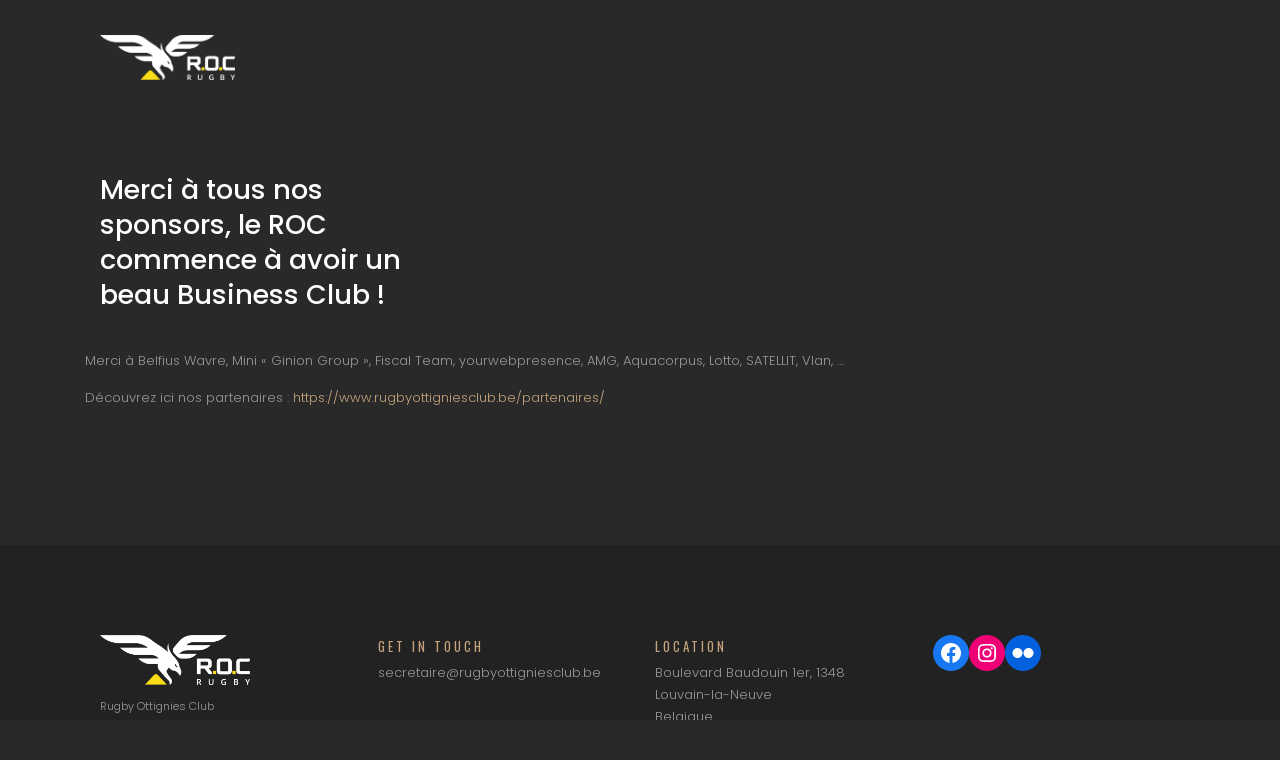

--- FILE ---
content_type: text/html; charset=UTF-8
request_url: https://www.rugbyottigniesclub.be/merci-a-nos-sponsors-roc-commence-a-beau-business-club/
body_size: 8063
content:

  <!doctype html>
<html class="no-js" lang="fr-FR">
    <head>
    <meta charset="utf-8">
    <meta http-equiv="x-ua-compatible" content="ie=edge">
    <meta name="description" content="">
    <meta name="viewport" content="width=device-width, initial-scale=1">
            <link rel="shortcut icon" href="https://www.rugbyottigniesclub.be/wp-content/uploads/2022/01/ROC-_LOGO_facebook_180x180.jpg">
            <meta name='robots' content='index, follow, max-image-preview:large, max-snippet:-1, max-video-preview:-1' />

	<!-- This site is optimized with the Yoast SEO plugin v19.3 - https://yoast.com/wordpress/plugins/seo/ -->
	<title>Merci à tous nos sponsors, le ROC commence à avoir un beau Business Club ! - ROC</title>
	<link rel="canonical" href="https://www.rugbyottigniesclub.be/merci-a-nos-sponsors-roc-commence-a-beau-business-club/" />
	<meta property="og:locale" content="fr_FR" />
	<meta property="og:type" content="article" />
	<meta property="og:title" content="Merci à tous nos sponsors, le ROC commence à avoir un beau Business Club ! - ROC" />
	<meta property="og:description" content="Merci à Belfius Wavre, Mini « Ginion Group », Fiscal Team, yourwebpresence, AMG, Aquacorpus, Lotto, SATELLIT, Vlan, … Découvrez ici nos partenaires : https://www.rugbyottigniesclub.be/partenaires/" />
	<meta property="og:url" content="https://www.rugbyottigniesclub.be/merci-a-nos-sponsors-roc-commence-a-beau-business-club/" />
	<meta property="og:site_name" content="ROC" />
	<meta property="article:published_time" content="2016-03-11T08:25:25+00:00" />
	<meta name="author" content="yourwebpresence" />
	<meta name="twitter:card" content="summary" />
	<meta name="twitter:label1" content="Écrit par" />
	<meta name="twitter:data1" content="yourwebpresence" />
	<script type="application/ld+json" class="yoast-schema-graph">{"@context":"https://schema.org","@graph":[{"@type":"Organization","@id":"https://www.rugbyottigniesclub.be/#organization","name":"ROC","url":"https://www.rugbyottigniesclub.be/","sameAs":[],"logo":{"@type":"ImageObject","inLanguage":"fr-FR","@id":"https://www.rugbyottigniesclub.be/#/schema/logo/image/","url":"https://www.rugbyottigniesclub.be/wp-content/uploads/2022/01/ROC-_LOGO_facebook_180x180.jpg","contentUrl":"https://www.rugbyottigniesclub.be/wp-content/uploads/2022/01/ROC-_LOGO_facebook_180x180.jpg","width":751,"height":833,"caption":"ROC"},"image":{"@id":"https://www.rugbyottigniesclub.be/#/schema/logo/image/"}},{"@type":"WebSite","@id":"https://www.rugbyottigniesclub.be/#website","url":"https://www.rugbyottigniesclub.be/","name":"ROC","description":"Rugby Ottignies Club","publisher":{"@id":"https://www.rugbyottigniesclub.be/#organization"},"potentialAction":[{"@type":"SearchAction","target":{"@type":"EntryPoint","urlTemplate":"https://www.rugbyottigniesclub.be/?s={search_term_string}"},"query-input":"required name=search_term_string"}],"inLanguage":"fr-FR"},{"@type":"WebPage","@id":"https://www.rugbyottigniesclub.be/merci-a-nos-sponsors-roc-commence-a-beau-business-club/","url":"https://www.rugbyottigniesclub.be/merci-a-nos-sponsors-roc-commence-a-beau-business-club/","name":"Merci à tous nos sponsors, le ROC commence à avoir un beau Business Club ! - ROC","isPartOf":{"@id":"https://www.rugbyottigniesclub.be/#website"},"datePublished":"2016-03-11T08:25:25+00:00","dateModified":"2016-03-11T08:25:25+00:00","breadcrumb":{"@id":"https://www.rugbyottigniesclub.be/merci-a-nos-sponsors-roc-commence-a-beau-business-club/#breadcrumb"},"inLanguage":"fr-FR","potentialAction":[{"@type":"ReadAction","target":["https://www.rugbyottigniesclub.be/merci-a-nos-sponsors-roc-commence-a-beau-business-club/"]}]},{"@type":"BreadcrumbList","@id":"https://www.rugbyottigniesclub.be/merci-a-nos-sponsors-roc-commence-a-beau-business-club/#breadcrumb","itemListElement":[{"@type":"ListItem","position":1,"name":"Accueil","item":"https://www.rugbyottigniesclub.be/"},{"@type":"ListItem","position":2,"name":"Merci à tous nos sponsors, le ROC commence à avoir un beau Business Club !"}]},{"@type":"Article","@id":"https://www.rugbyottigniesclub.be/merci-a-nos-sponsors-roc-commence-a-beau-business-club/#article","isPartOf":{"@id":"https://www.rugbyottigniesclub.be/merci-a-nos-sponsors-roc-commence-a-beau-business-club/"},"author":{"name":"yourwebpresence","@id":"https://www.rugbyottigniesclub.be/#/schema/person/190cfdb882b153c4603af09aaea68a86"},"headline":"Merci à tous nos sponsors, le ROC commence à avoir un beau Business Club !","datePublished":"2016-03-11T08:25:25+00:00","dateModified":"2016-03-11T08:25:25+00:00","mainEntityOfPage":{"@id":"https://www.rugbyottigniesclub.be/merci-a-nos-sponsors-roc-commence-a-beau-business-club/"},"wordCount":36,"publisher":{"@id":"https://www.rugbyottigniesclub.be/#organization"},"articleSection":["Toutes les news"],"inLanguage":"fr-FR"},{"@type":"Person","@id":"https://www.rugbyottigniesclub.be/#/schema/person/190cfdb882b153c4603af09aaea68a86","name":"yourwebpresence","image":{"@type":"ImageObject","inLanguage":"fr-FR","@id":"https://www.rugbyottigniesclub.be/#/schema/person/image/","url":"https://secure.gravatar.com/avatar/042c89aa0ea5a0294b2678b5472268ea?s=96&d=mm&r=g","contentUrl":"https://secure.gravatar.com/avatar/042c89aa0ea5a0294b2678b5472268ea?s=96&d=mm&r=g","caption":"yourwebpresence"},"url":"https://www.rugbyottigniesclub.be/author/yourwebpresence/"}]}</script>
	<!-- / Yoast SEO plugin. -->


<link rel='dns-prefetch' href='//s.w.org' />
<link rel="alternate" type="application/rss+xml" title="ROC &raquo; Flux" href="https://www.rugbyottigniesclub.be/feed/" />
<link rel="alternate" type="application/rss+xml" title="ROC &raquo; Flux des commentaires" href="https://www.rugbyottigniesclub.be/comments/feed/" />
<script type="text/javascript">
window._wpemojiSettings = {"baseUrl":"https:\/\/s.w.org\/images\/core\/emoji\/14.0.0\/72x72\/","ext":".png","svgUrl":"https:\/\/s.w.org\/images\/core\/emoji\/14.0.0\/svg\/","svgExt":".svg","source":{"concatemoji":"https:\/\/www.rugbyottigniesclub.be\/wp-includes\/js\/wp-emoji-release.min.js?ver=1aaae3d6a58d860800e41a3664124bc2"}};
/*! This file is auto-generated */
!function(e,a,t){var n,r,o,i=a.createElement("canvas"),p=i.getContext&&i.getContext("2d");function s(e,t){var a=String.fromCharCode,e=(p.clearRect(0,0,i.width,i.height),p.fillText(a.apply(this,e),0,0),i.toDataURL());return p.clearRect(0,0,i.width,i.height),p.fillText(a.apply(this,t),0,0),e===i.toDataURL()}function c(e){var t=a.createElement("script");t.src=e,t.defer=t.type="text/javascript",a.getElementsByTagName("head")[0].appendChild(t)}for(o=Array("flag","emoji"),t.supports={everything:!0,everythingExceptFlag:!0},r=0;r<o.length;r++)t.supports[o[r]]=function(e){if(!p||!p.fillText)return!1;switch(p.textBaseline="top",p.font="600 32px Arial",e){case"flag":return s([127987,65039,8205,9895,65039],[127987,65039,8203,9895,65039])?!1:!s([55356,56826,55356,56819],[55356,56826,8203,55356,56819])&&!s([55356,57332,56128,56423,56128,56418,56128,56421,56128,56430,56128,56423,56128,56447],[55356,57332,8203,56128,56423,8203,56128,56418,8203,56128,56421,8203,56128,56430,8203,56128,56423,8203,56128,56447]);case"emoji":return!s([129777,127995,8205,129778,127999],[129777,127995,8203,129778,127999])}return!1}(o[r]),t.supports.everything=t.supports.everything&&t.supports[o[r]],"flag"!==o[r]&&(t.supports.everythingExceptFlag=t.supports.everythingExceptFlag&&t.supports[o[r]]);t.supports.everythingExceptFlag=t.supports.everythingExceptFlag&&!t.supports.flag,t.DOMReady=!1,t.readyCallback=function(){t.DOMReady=!0},t.supports.everything||(n=function(){t.readyCallback()},a.addEventListener?(a.addEventListener("DOMContentLoaded",n,!1),e.addEventListener("load",n,!1)):(e.attachEvent("onload",n),a.attachEvent("onreadystatechange",function(){"complete"===a.readyState&&t.readyCallback()})),(e=t.source||{}).concatemoji?c(e.concatemoji):e.wpemoji&&e.twemoji&&(c(e.twemoji),c(e.wpemoji)))}(window,document,window._wpemojiSettings);
</script>
<style type="text/css">
img.wp-smiley,
img.emoji {
	display: inline !important;
	border: none !important;
	box-shadow: none !important;
	height: 1em !important;
	width: 1em !important;
	margin: 0 0.07em !important;
	vertical-align: -0.1em !important;
	background: none !important;
	padding: 0 !important;
}
</style>
	<link rel='stylesheet' id='wp-block-library-css'  href='https://www.rugbyottigniesclub.be/wp-includes/css/dist/block-library/style.min.css?ver=1aaae3d6a58d860800e41a3664124bc2' type='text/css' media='all' />
<style id='global-styles-inline-css' type='text/css'>
body{--wp--preset--color--black: #000000;--wp--preset--color--cyan-bluish-gray: #abb8c3;--wp--preset--color--white: #ffffff;--wp--preset--color--pale-pink: #f78da7;--wp--preset--color--vivid-red: #cf2e2e;--wp--preset--color--luminous-vivid-orange: #ff6900;--wp--preset--color--luminous-vivid-amber: #fcb900;--wp--preset--color--light-green-cyan: #7bdcb5;--wp--preset--color--vivid-green-cyan: #00d084;--wp--preset--color--pale-cyan-blue: #8ed1fc;--wp--preset--color--vivid-cyan-blue: #0693e3;--wp--preset--color--vivid-purple: #9b51e0;--wp--preset--gradient--vivid-cyan-blue-to-vivid-purple: linear-gradient(135deg,rgba(6,147,227,1) 0%,rgb(155,81,224) 100%);--wp--preset--gradient--light-green-cyan-to-vivid-green-cyan: linear-gradient(135deg,rgb(122,220,180) 0%,rgb(0,208,130) 100%);--wp--preset--gradient--luminous-vivid-amber-to-luminous-vivid-orange: linear-gradient(135deg,rgba(252,185,0,1) 0%,rgba(255,105,0,1) 100%);--wp--preset--gradient--luminous-vivid-orange-to-vivid-red: linear-gradient(135deg,rgba(255,105,0,1) 0%,rgb(207,46,46) 100%);--wp--preset--gradient--very-light-gray-to-cyan-bluish-gray: linear-gradient(135deg,rgb(238,238,238) 0%,rgb(169,184,195) 100%);--wp--preset--gradient--cool-to-warm-spectrum: linear-gradient(135deg,rgb(74,234,220) 0%,rgb(151,120,209) 20%,rgb(207,42,186) 40%,rgb(238,44,130) 60%,rgb(251,105,98) 80%,rgb(254,248,76) 100%);--wp--preset--gradient--blush-light-purple: linear-gradient(135deg,rgb(255,206,236) 0%,rgb(152,150,240) 100%);--wp--preset--gradient--blush-bordeaux: linear-gradient(135deg,rgb(254,205,165) 0%,rgb(254,45,45) 50%,rgb(107,0,62) 100%);--wp--preset--gradient--luminous-dusk: linear-gradient(135deg,rgb(255,203,112) 0%,rgb(199,81,192) 50%,rgb(65,88,208) 100%);--wp--preset--gradient--pale-ocean: linear-gradient(135deg,rgb(255,245,203) 0%,rgb(182,227,212) 50%,rgb(51,167,181) 100%);--wp--preset--gradient--electric-grass: linear-gradient(135deg,rgb(202,248,128) 0%,rgb(113,206,126) 100%);--wp--preset--gradient--midnight: linear-gradient(135deg,rgb(2,3,129) 0%,rgb(40,116,252) 100%);--wp--preset--duotone--dark-grayscale: url('#wp-duotone-dark-grayscale');--wp--preset--duotone--grayscale: url('#wp-duotone-grayscale');--wp--preset--duotone--purple-yellow: url('#wp-duotone-purple-yellow');--wp--preset--duotone--blue-red: url('#wp-duotone-blue-red');--wp--preset--duotone--midnight: url('#wp-duotone-midnight');--wp--preset--duotone--magenta-yellow: url('#wp-duotone-magenta-yellow');--wp--preset--duotone--purple-green: url('#wp-duotone-purple-green');--wp--preset--duotone--blue-orange: url('#wp-duotone-blue-orange');--wp--preset--font-size--small: 13px;--wp--preset--font-size--medium: 20px;--wp--preset--font-size--large: 36px;--wp--preset--font-size--x-large: 42px;}.has-black-color{color: var(--wp--preset--color--black) !important;}.has-cyan-bluish-gray-color{color: var(--wp--preset--color--cyan-bluish-gray) !important;}.has-white-color{color: var(--wp--preset--color--white) !important;}.has-pale-pink-color{color: var(--wp--preset--color--pale-pink) !important;}.has-vivid-red-color{color: var(--wp--preset--color--vivid-red) !important;}.has-luminous-vivid-orange-color{color: var(--wp--preset--color--luminous-vivid-orange) !important;}.has-luminous-vivid-amber-color{color: var(--wp--preset--color--luminous-vivid-amber) !important;}.has-light-green-cyan-color{color: var(--wp--preset--color--light-green-cyan) !important;}.has-vivid-green-cyan-color{color: var(--wp--preset--color--vivid-green-cyan) !important;}.has-pale-cyan-blue-color{color: var(--wp--preset--color--pale-cyan-blue) !important;}.has-vivid-cyan-blue-color{color: var(--wp--preset--color--vivid-cyan-blue) !important;}.has-vivid-purple-color{color: var(--wp--preset--color--vivid-purple) !important;}.has-black-background-color{background-color: var(--wp--preset--color--black) !important;}.has-cyan-bluish-gray-background-color{background-color: var(--wp--preset--color--cyan-bluish-gray) !important;}.has-white-background-color{background-color: var(--wp--preset--color--white) !important;}.has-pale-pink-background-color{background-color: var(--wp--preset--color--pale-pink) !important;}.has-vivid-red-background-color{background-color: var(--wp--preset--color--vivid-red) !important;}.has-luminous-vivid-orange-background-color{background-color: var(--wp--preset--color--luminous-vivid-orange) !important;}.has-luminous-vivid-amber-background-color{background-color: var(--wp--preset--color--luminous-vivid-amber) !important;}.has-light-green-cyan-background-color{background-color: var(--wp--preset--color--light-green-cyan) !important;}.has-vivid-green-cyan-background-color{background-color: var(--wp--preset--color--vivid-green-cyan) !important;}.has-pale-cyan-blue-background-color{background-color: var(--wp--preset--color--pale-cyan-blue) !important;}.has-vivid-cyan-blue-background-color{background-color: var(--wp--preset--color--vivid-cyan-blue) !important;}.has-vivid-purple-background-color{background-color: var(--wp--preset--color--vivid-purple) !important;}.has-black-border-color{border-color: var(--wp--preset--color--black) !important;}.has-cyan-bluish-gray-border-color{border-color: var(--wp--preset--color--cyan-bluish-gray) !important;}.has-white-border-color{border-color: var(--wp--preset--color--white) !important;}.has-pale-pink-border-color{border-color: var(--wp--preset--color--pale-pink) !important;}.has-vivid-red-border-color{border-color: var(--wp--preset--color--vivid-red) !important;}.has-luminous-vivid-orange-border-color{border-color: var(--wp--preset--color--luminous-vivid-orange) !important;}.has-luminous-vivid-amber-border-color{border-color: var(--wp--preset--color--luminous-vivid-amber) !important;}.has-light-green-cyan-border-color{border-color: var(--wp--preset--color--light-green-cyan) !important;}.has-vivid-green-cyan-border-color{border-color: var(--wp--preset--color--vivid-green-cyan) !important;}.has-pale-cyan-blue-border-color{border-color: var(--wp--preset--color--pale-cyan-blue) !important;}.has-vivid-cyan-blue-border-color{border-color: var(--wp--preset--color--vivid-cyan-blue) !important;}.has-vivid-purple-border-color{border-color: var(--wp--preset--color--vivid-purple) !important;}.has-vivid-cyan-blue-to-vivid-purple-gradient-background{background: var(--wp--preset--gradient--vivid-cyan-blue-to-vivid-purple) !important;}.has-light-green-cyan-to-vivid-green-cyan-gradient-background{background: var(--wp--preset--gradient--light-green-cyan-to-vivid-green-cyan) !important;}.has-luminous-vivid-amber-to-luminous-vivid-orange-gradient-background{background: var(--wp--preset--gradient--luminous-vivid-amber-to-luminous-vivid-orange) !important;}.has-luminous-vivid-orange-to-vivid-red-gradient-background{background: var(--wp--preset--gradient--luminous-vivid-orange-to-vivid-red) !important;}.has-very-light-gray-to-cyan-bluish-gray-gradient-background{background: var(--wp--preset--gradient--very-light-gray-to-cyan-bluish-gray) !important;}.has-cool-to-warm-spectrum-gradient-background{background: var(--wp--preset--gradient--cool-to-warm-spectrum) !important;}.has-blush-light-purple-gradient-background{background: var(--wp--preset--gradient--blush-light-purple) !important;}.has-blush-bordeaux-gradient-background{background: var(--wp--preset--gradient--blush-bordeaux) !important;}.has-luminous-dusk-gradient-background{background: var(--wp--preset--gradient--luminous-dusk) !important;}.has-pale-ocean-gradient-background{background: var(--wp--preset--gradient--pale-ocean) !important;}.has-electric-grass-gradient-background{background: var(--wp--preset--gradient--electric-grass) !important;}.has-midnight-gradient-background{background: var(--wp--preset--gradient--midnight) !important;}.has-small-font-size{font-size: var(--wp--preset--font-size--small) !important;}.has-medium-font-size{font-size: var(--wp--preset--font-size--medium) !important;}.has-large-font-size{font-size: var(--wp--preset--font-size--large) !important;}.has-x-large-font-size{font-size: var(--wp--preset--font-size--x-large) !important;}
</style>
<link rel='stylesheet' id='contact-form-7-css'  href='https://www.rugbyottigniesclub.be/wp-content/plugins/contact-form-7/includes/css/styles.css?ver=5.5.6' type='text/css' media='all' />
<link rel='stylesheet' id='bootstrap-css'  href='https://www.rugbyottigniesclub.be/wp-content/themes/arcprime/css/bootstrap.min.css?ver=1aaae3d6a58d860800e41a3664124bc2' type='text/css' media='all' />
<link rel='stylesheet' id='animate-css'  href='https://www.rugbyottigniesclub.be/wp-content/themes/arcprime/css/animate.css?ver=1aaae3d6a58d860800e41a3664124bc2' type='text/css' media='all' />
<link rel='stylesheet' id='themify-icons-css'  href='https://www.rugbyottigniesclub.be/wp-content/themes/arcprime/css/themify-icons.css?ver=1aaae3d6a58d860800e41a3664124bc2' type='text/css' media='all' />
<link rel='stylesheet' id='slick-css'  href='https://www.rugbyottigniesclub.be/wp-content/themes/arcprime/modules/slick/slick.css?ver=1aaae3d6a58d860800e41a3664124bc2' type='text/css' media='all' />
<link rel='stylesheet' id='arcprime-style-css'  href='https://www.rugbyottigniesclub.be/wp-content/themes/arcprime/css/style.css?ver=1aaae3d6a58d860800e41a3664124bc2' type='text/css' media='all' />
<link rel='stylesheet' id='slick-theme-css'  href='https://www.rugbyottigniesclub.be/wp-content/themes/arcprime/modules/slick/slick-theme.css?ver=1aaae3d6a58d860800e41a3664124bc2' type='text/css' media='all' />
<link rel='stylesheet' id='magnific-popup-css'  href='https://www.rugbyottigniesclub.be/wp-content/themes/arcprime/modules/magnific-popup/magnific-popup.css?ver=1aaae3d6a58d860800e41a3664124bc2' type='text/css' media='all' />
<link rel='stylesheet' id='arcprime-css-css'  href='https://www.rugbyottigniesclub.be/wp-content/themes/arcprime/style.css?ver=2021-04-01' type='text/css' media='all' />
<script type='text/javascript' src='https://www.rugbyottigniesclub.be/wp-includes/js/jquery/jquery.min.js?ver=3.6.0' id='jquery-core-js'></script>
<script type='text/javascript' src='https://www.rugbyottigniesclub.be/wp-includes/js/jquery/jquery-migrate.min.js?ver=3.3.2' id='jquery-migrate-js'></script>
<link rel="https://api.w.org/" href="https://www.rugbyottigniesclub.be/wp-json/" /><link rel="alternate" type="application/json" href="https://www.rugbyottigniesclub.be/wp-json/wp/v2/posts/4243" /><link rel="EditURI" type="application/rsd+xml" title="RSD" href="https://www.rugbyottigniesclub.be/xmlrpc.php?rsd" />
<link rel="wlwmanifest" type="application/wlwmanifest+xml" href="https://www.rugbyottigniesclub.be/wp-includes/wlwmanifest.xml" /> 

<link rel='shortlink' href='https://www.rugbyottigniesclub.be/?p=4243' />
<link rel="alternate" type="application/json+oembed" href="https://www.rugbyottigniesclub.be/wp-json/oembed/1.0/embed?url=https%3A%2F%2Fwww.rugbyottigniesclub.be%2Fmerci-a-nos-sponsors-roc-commence-a-beau-business-club%2F" />
<link rel="alternate" type="text/xml+oembed" href="https://www.rugbyottigniesclub.be/wp-json/oembed/1.0/embed?url=https%3A%2F%2Fwww.rugbyottigniesclub.be%2Fmerci-a-nos-sponsors-roc-commence-a-beau-business-club%2F&#038;format=xml" />
<script type="text/javascript">
(function(url){
	if(/(?:Chrome\/26\.0\.1410\.63 Safari\/537\.31|WordfenceTestMonBot)/.test(navigator.userAgent)){ return; }
	var addEvent = function(evt, handler) {
		if (window.addEventListener) {
			document.addEventListener(evt, handler, false);
		} else if (window.attachEvent) {
			document.attachEvent('on' + evt, handler);
		}
	};
	var removeEvent = function(evt, handler) {
		if (window.removeEventListener) {
			document.removeEventListener(evt, handler, false);
		} else if (window.detachEvent) {
			document.detachEvent('on' + evt, handler);
		}
	};
	var evts = 'contextmenu dblclick drag dragend dragenter dragleave dragover dragstart drop keydown keypress keyup mousedown mousemove mouseout mouseover mouseup mousewheel scroll'.split(' ');
	var logHuman = function() {
		if (window.wfLogHumanRan) { return; }
		window.wfLogHumanRan = true;
		var wfscr = document.createElement('script');
		wfscr.type = 'text/javascript';
		wfscr.async = true;
		wfscr.src = url + '&r=' + Math.random();
		(document.getElementsByTagName('head')[0]||document.getElementsByTagName('body')[0]).appendChild(wfscr);
		for (var i = 0; i < evts.length; i++) {
			removeEvent(evts[i], logHuman);
		}
	};
	for (var i = 0; i < evts.length; i++) {
		addEvent(evts[i], logHuman);
	}
})('//www.rugbyottigniesclub.be/?wordfence_lh=1&hid=6BF5BB5E539117AD2D67651E8BDE43C7');
</script><link rel="icon" href="https://www.rugbyottigniesclub.be/wp-content/uploads/2021/03/cropped-ROC-_LOGO_facebook_180x180-32x32.jpg" sizes="32x32" />
<link rel="icon" href="https://www.rugbyottigniesclub.be/wp-content/uploads/2021/03/cropped-ROC-_LOGO_facebook_180x180-192x192.jpg" sizes="192x192" />
<link rel="apple-touch-icon" href="https://www.rugbyottigniesclub.be/wp-content/uploads/2021/03/cropped-ROC-_LOGO_facebook_180x180-180x180.jpg" />
<meta name="msapplication-TileImage" content="https://www.rugbyottigniesclub.be/wp-content/uploads/2021/03/cropped-ROC-_LOGO_facebook_180x180-270x270.jpg" />
		<style type="text/css" id="wp-custom-css">
			.arcprime-about-img .img::before {
  content: '';
  position: absolute;
  top: 30px;
  right: 0;
  left: 45px;
  bottom: 0;
  border: 10px solid #F7DD51;
}

.numb {color: #F7DD51;
}

b, strong {
  font-weight: 600;
  color: #416D9B;
}

.section-padding span {
  color: #416D9B;
}

.small-title {
  color: #416D9B;
}

.arcprime-slider-number {
 -webkit-text-stroke: 1px #DBC720;
}


.arcprime-project-filter li.active {
  color: #174BCCC4;
  content: "";
  left: 0;
  bottom: -4px;
  border-bottom: 1px solid;
  -webkit-transition: 700ms cubic-bezier(0.17, 0.67, 0, 1.01);
  -o-transition: 700ms cubic-bezier(0.17, 0.67, 0, 1.01);
  transition: 700ms cubic-bezier(0.17, 0.67, 0, 1.01);
}

.arcprime-project-filter li:hover {
  color: #e1bf04;
}



		</style>
		<style type="text/css" title="dynamic-css" class="options-output">body{color:#333;}</style>    </head>
    <body id="post-4243" class=" dark post-4243 post type-post status-publish format-standard hentry category-news">

        <!-- Preloader -->
        <div id="arcprime-page-loading" class="arcprime-pageloading">
            <div class="arcprime-pageloading-inner">
                <a class="arcprime-pageloading" href="https://www.rugbyottigniesclub.be/"> 
                                        <img src="https://www.rugbyottigniesclub.be/wp-content/uploads/2022/01/ROC_logo-sigle_blanc_jaune_vectoriel.png" alt="">
                     
                </a> 
            </div>
        </div>
        <!-- Header -->
        <header>
            <div class="arcprime-header-navbar">
                <div class="container arcprime-navbar-container">
                    <div class="arcprime-navigation-wrap bg-light arcprime-start-header start-style">
                        <div class="container">
                            <div class="row">
                                <div class="col-md-12">
                                    <nav class="navbar navbar-expand-md navbar-light">
                                        <!-- Logo -->
                                        <a class="navbar-brand" href="https://www.rugbyottigniesclub.be/">
                                                                                        <img src="https://www.rugbyottigniesclub.be/wp-content/uploads/2022/01/ROC_logo-sigle_blanc_jaune_vectoriel.png" alt="Logo">
                                             
                                        </a>
                                        <!-- Menu -->
                                        <button class="navbar-toggler" type="button" data-toggle="collapse" data-target="#navbarSupportedContent" aria-controls="navbarSupportedContent" aria-expanded="false" aria-label="Toggle navigation"> <span class="navbar-toggler-icon"></span> </button>
                                        <div class="collapse navbar-collapse" id="navbarSupportedContent">
                                                                                    </div>
                                    </nav>
                                </div>
                            </div>
                        </div>
                    </div>
                </div>
            </div>
        </header>  <div class="arcprime-post-section blog-dark">
      <div class="container">
          <div class="row">
              <div class="col-md-12">
                  <img src="" class="img-responsive animate-box" data-animate-effect="fadeInUp" alt="">
              </div>
          </div>
      </div>
  </div>
  <div class="blog-dark"> 
    <div class="container">
         <div class="row">
            <div class="col-md-4 mb-30 mt-30 animate-box" data-animate-effect="fadeInLeft"> 
                <h2>Merci à tous nos sponsors, le ROC commence à avoir un beau Business Club !</h2> 
            </div>
        </div>
        <div class="row">
            <p class="p1"><span class="s1">Merci à Belfius Wavre, Mini « Ginion Group », Fiscal Team, yourwebpresence, AMG, Aquacorpus, Lotto, SATELLIT, Vlan, …</span></p>
<p class="p3"><span class="s2">Découvrez ici nos partenaires : <a href="https://www.rugbyottigniesclub.be/partenaires/">https://www.rugbyottigniesclub.be/partenaires/</a></span></p>                    </div>
    </div>
  </div>
  <div class="arcprime-comment-section blog-dark">
      <div class="container">
          <div class="row">
              <!-- Comment -->
              
      
  <div class="col-md-5 col-sm-5">                
    
     
  </div>          </div>
      </div>
  </div>
   

    <!-- Footer -->
    <footer class="footer-section dark">
        <div class="container">
            <div class="row">
                <div class="col-md-3">
                    <div class="brand"> 
                        <a href="https://www.rugbyottigniesclub.be/">
                                                    <img src="https://www.rugbyottigniesclub.be/wp-content/uploads/2022/01/ROC_logo-sigle_blanc_jaune_vectoriel.png" alt="Logo" class="logo">
                                                </a>
                        <p><small>Rugby Ottignies Club</small></p>
                    </div>
                </div>
                <div class="col-md-3">
                                         <div class="textwidget custom-html-widget"><p><b>Get in touch</b>secretaire@rugbyottigniesclub.be
<br /></p></div>                                     </div>
                <div class="col-md-3">
                                         <div class="textwidget custom-html-widget"><p><b>Location</b> Boulevard Baudouin 1er, 1348 Louvain-la-Neuve
<br>Belgique</p></div>                                     </div>
                <div class="col-md-3">
                                         
<ul class="wp-container-1 wp-block-social-links"><li class="wp-social-link wp-social-link-facebook wp-block-social-link"><a href="https://www.facebook.com/Rugby-Ottignies-Club-ROC-officiel-1400612606864891"  class="wp-block-social-link-anchor"><svg width="24" height="24" viewBox="0 0 24 24" version="1.1" xmlns="http://www.w3.org/2000/svg" aria-hidden="true" focusable="false"><path d="M12 2C6.5 2 2 6.5 2 12c0 5 3.7 9.1 8.4 9.9v-7H7.9V12h2.5V9.8c0-2.5 1.5-3.9 3.8-3.9 1.1 0 2.2.2 2.2.2v2.5h-1.3c-1.2 0-1.6.8-1.6 1.6V12h2.8l-.4 2.9h-2.3v7C18.3 21.1 22 17 22 12c0-5.5-4.5-10-10-10z"></path></svg><span class="wp-block-social-link-label screen-reader-text">Facebook</span></a></li>

<li class="wp-social-link wp-social-link-instagram wp-block-social-link"><a href="https://www.instagram.com/rugbyottigniesclub/"  class="wp-block-social-link-anchor"><svg width="24" height="24" viewBox="0 0 24 24" version="1.1" xmlns="http://www.w3.org/2000/svg" aria-hidden="true" focusable="false"><path d="M12,4.622c2.403,0,2.688,0.009,3.637,0.052c0.877,0.04,1.354,0.187,1.671,0.31c0.42,0.163,0.72,0.358,1.035,0.673 c0.315,0.315,0.51,0.615,0.673,1.035c0.123,0.317,0.27,0.794,0.31,1.671c0.043,0.949,0.052,1.234,0.052,3.637 s-0.009,2.688-0.052,3.637c-0.04,0.877-0.187,1.354-0.31,1.671c-0.163,0.42-0.358,0.72-0.673,1.035 c-0.315,0.315-0.615,0.51-1.035,0.673c-0.317,0.123-0.794,0.27-1.671,0.31c-0.949,0.043-1.233,0.052-3.637,0.052 s-2.688-0.009-3.637-0.052c-0.877-0.04-1.354-0.187-1.671-0.31c-0.42-0.163-0.72-0.358-1.035-0.673 c-0.315-0.315-0.51-0.615-0.673-1.035c-0.123-0.317-0.27-0.794-0.31-1.671C4.631,14.688,4.622,14.403,4.622,12 s0.009-2.688,0.052-3.637c0.04-0.877,0.187-1.354,0.31-1.671c0.163-0.42,0.358-0.72,0.673-1.035 c0.315-0.315,0.615-0.51,1.035-0.673c0.317-0.123,0.794-0.27,1.671-0.31C9.312,4.631,9.597,4.622,12,4.622 M12,3 C9.556,3,9.249,3.01,8.289,3.054C7.331,3.098,6.677,3.25,6.105,3.472C5.513,3.702,5.011,4.01,4.511,4.511 c-0.5,0.5-0.808,1.002-1.038,1.594C3.25,6.677,3.098,7.331,3.054,8.289C3.01,9.249,3,9.556,3,12c0,2.444,0.01,2.751,0.054,3.711 c0.044,0.958,0.196,1.612,0.418,2.185c0.23,0.592,0.538,1.094,1.038,1.594c0.5,0.5,1.002,0.808,1.594,1.038 c0.572,0.222,1.227,0.375,2.185,0.418C9.249,20.99,9.556,21,12,21s2.751-0.01,3.711-0.054c0.958-0.044,1.612-0.196,2.185-0.418 c0.592-0.23,1.094-0.538,1.594-1.038c0.5-0.5,0.808-1.002,1.038-1.594c0.222-0.572,0.375-1.227,0.418-2.185 C20.99,14.751,21,14.444,21,12s-0.01-2.751-0.054-3.711c-0.044-0.958-0.196-1.612-0.418-2.185c-0.23-0.592-0.538-1.094-1.038-1.594 c-0.5-0.5-1.002-0.808-1.594-1.038c-0.572-0.222-1.227-0.375-2.185-0.418C14.751,3.01,14.444,3,12,3L12,3z M12,7.378 c-2.552,0-4.622,2.069-4.622,4.622S9.448,16.622,12,16.622s4.622-2.069,4.622-4.622S14.552,7.378,12,7.378z M12,15 c-1.657,0-3-1.343-3-3s1.343-3,3-3s3,1.343,3,3S13.657,15,12,15z M16.804,6.116c-0.596,0-1.08,0.484-1.08,1.08 s0.484,1.08,1.08,1.08c0.596,0,1.08-0.484,1.08-1.08S17.401,6.116,16.804,6.116z"></path></svg><span class="wp-block-social-link-label screen-reader-text">Instagram</span></a></li>

<li class="wp-social-link wp-social-link-flickr wp-block-social-link"><a href="https://www.flickr.com/photos/194124701@N06/albums"  class="wp-block-social-link-anchor"><svg width="24" height="24" viewBox="0 0 24 24" version="1.1" xmlns="http://www.w3.org/2000/svg" aria-hidden="true" focusable="false"><path d="M6.5,7c-2.75,0-5,2.25-5,5s2.25,5,5,5s5-2.25,5-5S9.25,7,6.5,7z M17.5,7c-2.75,0-5,2.25-5,5s2.25,5,5,5s5-2.25,5-5 S20.25,7,17.5,7z"></path></svg><span class="wp-block-social-link-label screen-reader-text">Flickr</span></a></li></ul>
                                     </div>
            </div>
        </div>
    </footer>
    <!-- toTop --><a href="#" class="totop t-dark">TOP</a>
    <style>.wp-container-1 {display: flex;gap: 0.5em;flex-wrap: wrap;align-items: center;}.wp-container-1 > * { margin: 0; }</style>
<script type='text/javascript' src='https://www.rugbyottigniesclub.be/wp-includes/js/dist/vendor/regenerator-runtime.min.js?ver=0.13.9' id='regenerator-runtime-js'></script>
<script type='text/javascript' src='https://www.rugbyottigniesclub.be/wp-includes/js/dist/vendor/wp-polyfill.min.js?ver=3.15.0' id='wp-polyfill-js'></script>
<script type='text/javascript' id='contact-form-7-js-extra'>
/* <![CDATA[ */
var wpcf7 = {"api":{"root":"https:\/\/www.rugbyottigniesclub.be\/wp-json\/","namespace":"contact-form-7\/v1"}};
/* ]]> */
</script>
<script type='text/javascript' src='https://www.rugbyottigniesclub.be/wp-content/plugins/contact-form-7/includes/js/index.js?ver=5.5.6' id='contact-form-7-js'></script>
<script type='text/javascript' src='https://www.rugbyottigniesclub.be/wp-content/themes/arcprime/js/plugins/bootstrap.min.js?ver=1aaae3d6a58d860800e41a3664124bc2' id='bootstrap-js'></script>
<script type='text/javascript' src='https://www.rugbyottigniesclub.be/wp-content/themes/arcprime/js/plugins/imagesloaded.pkgd.min.js?ver=1aaae3d6a58d860800e41a3664124bc2' id='imagesloaded-pkgd-js'></script>
<script type='text/javascript' src='https://www.rugbyottigniesclub.be/wp-content/themes/arcprime/js/plugins/jquery.isotope.v3.0.2.js?ver=1aaae3d6a58d860800e41a3664124bc2' id='jquery-isotope-js'></script>
<script type='text/javascript' src='https://www.rugbyottigniesclub.be/wp-content/themes/arcprime/js/plugins/modernizr-2.6.2.min.js?ver=1aaae3d6a58d860800e41a3664124bc2' id='modernizr-js'></script>
<script type='text/javascript' src='https://www.rugbyottigniesclub.be/wp-content/themes/arcprime/js/plugins/jquery.waypoints.min.js?ver=1aaae3d6a58d860800e41a3664124bc2' id='jquery-waypoints-js'></script>
<script type='text/javascript' src='https://www.rugbyottigniesclub.be/wp-content/themes/arcprime/modules/slick/slick.js?ver=1aaae3d6a58d860800e41a3664124bc2' id='slick-js'></script>
<script type='text/javascript' src='https://www.rugbyottigniesclub.be/wp-content/themes/arcprime/modules/magnific-popup/jquery.magnific-popup.js?ver=1aaae3d6a58d860800e41a3664124bc2' id='jquery-magnific-popup-js'></script>
<script type='text/javascript' src='https://www.rugbyottigniesclub.be/wp-content/themes/arcprime/modules/masonry/masonry.pkgd.min.js?ver=1aaae3d6a58d860800e41a3664124bc2' id='masonry-pkgd-js'></script>
<script type='text/javascript' src='https://www.rugbyottigniesclub.be/wp-content/themes/arcprime/js/script.js?ver=1aaae3d6a58d860800e41a3664124bc2' id='arcprime-script-js'></script>
<script type='text/javascript' src='https://www.rugbyottigniesclub.be/wp-includes/js/comment-reply.min.js?ver=1aaae3d6a58d860800e41a3664124bc2' id='comment-reply-js'></script>
</body>
</html>  